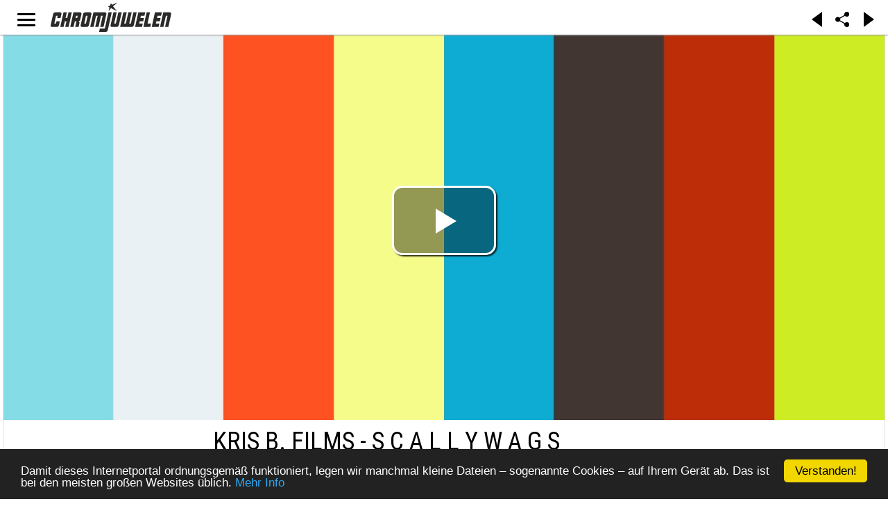

--- FILE ---
content_type: text/css
request_url: https://chromjuwelen.com/templates/gk_writer/css/override.css
body_size: 829
content:
/*
#------------------------------------------------------------------------
# Writer - #8 2014 Joomla! template (for Joomla 2.5)
#
# Copyright (C) 2007-2014 Gavick.com. All Rights Reserved.
# License: Copyrighted Commercial Software
# Website: http://www.gavick.com
# Support: support@gavick.com 
*/

/* Here you can include your override CSS styles */

.blog-hemmings .col-xs-6.text-center {
    display: inline-block;
    width: 30%;
    text-align: center;}

.blog-hemmings .col-xs-6.text-center * {
	line-height: 1em; padding:0; margin: 0;
}
.blog-hemmings .col-xs-6.text-center h6 {
	font-size: 0.5em; padding:5px 0 5px 0; margin: 0;
}

/* sandmann */
.blog p.wp-caption-text {

    font-size: 0.75em;
    text-align: center;
    padding: 0;
    margin: -10px 0 10px 0;
    opacity: 0.75;
}

.blog div.wp-caption, .blog .wp-block-image {
    width: 100% !important;
    max-width: 100%;
    padding: 0;
    margin: 0;
    
}

--- FILE ---
content_type: application/javascript; charset=utf-8
request_url: https://cdnjs.cloudflare.com/ajax/libs/waypoints/4.0.0/waypoints.debug.js
body_size: -243
content:
/*!
Waypoints Debug - 4.0.0
Copyright © 2011-2015 Caleb Troughton
Licensed under the MIT license.
https://github.com/imakewebthings/waypoints/blog/master/licenses.txt
*/
(function() {
  'use strict'

  var displayNoneMessage = [
    'You have a Waypoint element with display none. For more information on ',
    'why this is a bad idea read ',
    'http://imakewebthings.com/waypoints/guides/debugging/#display-none'
  ].join('')
  var fixedMessage = [
    'You have a Waypoint element with fixed positioning. For more ',
    'information on why this is a bad idea read ',
    'http://imakewebthings.com/waypoints/guides/debugging/#fixed-position'
  ].join('')

  function checkWaypointStyles() {
    var originalRefresh = window.Waypoint.Context.prototype.refresh

    window.Waypoint.Context.prototype.refresh = function() {
      for (var axis in this.waypoints) {
        for (var key in this.waypoints[axis]) {
          var waypoint = this.waypoints[axis][key]
          var style = window.getComputedStyle(waypoint.element)
          if (!waypoint.enabled) {
            continue
          }
          if (style && style.display === 'none') {
            console.error(displayNoneMessage)
          }
          if (style && style.position === 'fixed') {
            console.error(fixedMessage)
          }
        }
      }
      return originalRefresh.call(this)
    }
  }

  checkWaypointStyles()
}())
;